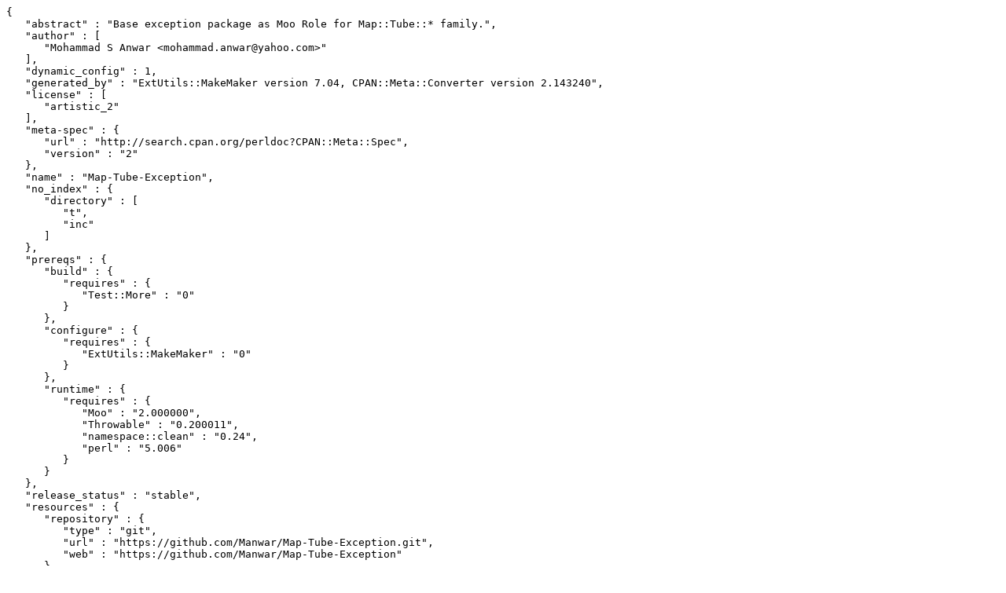

--- FILE ---
content_type: text/plain; charset=utf-8
request_url: https://mirrors.sjtug.sjtu.edu.cn/cpan/modules/by-authors/id/M/MA/MANWAR/Map-Tube-Exception-3.01.meta
body_size: 393
content:
{
   "abstract" : "Base exception package as Moo Role for Map::Tube::* family.",
   "author" : [
      "Mohammad S Anwar <mohammad.anwar@yahoo.com>"
   ],
   "dynamic_config" : 1,
   "generated_by" : "ExtUtils::MakeMaker version 7.04, CPAN::Meta::Converter version 2.143240",
   "license" : [
      "artistic_2"
   ],
   "meta-spec" : {
      "url" : "http://search.cpan.org/perldoc?CPAN::Meta::Spec",
      "version" : "2"
   },
   "name" : "Map-Tube-Exception",
   "no_index" : {
      "directory" : [
         "t",
         "inc"
      ]
   },
   "prereqs" : {
      "build" : {
         "requires" : {
            "Test::More" : "0"
         }
      },
      "configure" : {
         "requires" : {
            "ExtUtils::MakeMaker" : "0"
         }
      },
      "runtime" : {
         "requires" : {
            "Moo" : "2.000000",
            "Throwable" : "0.200011",
            "namespace::clean" : "0.24",
            "perl" : "5.006"
         }
      }
   },
   "release_status" : "stable",
   "resources" : {
      "repository" : {
         "type" : "git",
         "url" : "https://github.com/Manwar/Map-Tube-Exception.git",
         "web" : "https://github.com/Manwar/Map-Tube-Exception"
      }
   },
   "version" : "3.01"
}
